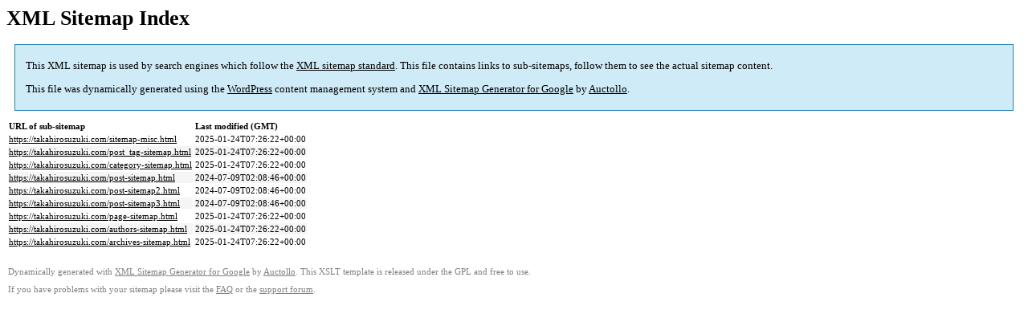

--- FILE ---
content_type: text/html; charset=UTF-8
request_url: https://takahirosuzuki.com/sitemap.html
body_size: 1055
content:

<title>XML Sitemap</title><style type="text/css">
					body {
						font-family:"Lucida Grande","Lucida Sans Unicode",Tahoma,Verdana;
						font-size:13px;
					}
					
					#intro {
						background-color:#cfebf7;
						border:1px #2580B2 solid;
						padding:5px 13px 5px 13px;
						margin:10px;
					}
					
					#intro p {
						line-height:16.8667px;
					}
					#intro strong {
						font-weight:normal;
					}
					
					td {
						font-size:11px;
					}
					
					th {
						text-align:left;
						padding-right:30px;
						font-size:11px;
					}
					
					tr.high {
						background-color:whitesmoke;
					}
					
					#footer {
						padding:2px;
						margin-top:10px;
						font-size:8pt;
						color:gray;
					}
					
					#footer a {
						color:gray;
					}
					
					a {
						color:black;
					}
				</style><h1>XML Sitemap Index</h1><div id="intro"><p>
                This XML sitemap is used by search engines which follow the <a rel="external nofollow" href="https://sitemaps.org">XML sitemap standard</a>. This file contains links to sub-sitemaps, follow them to see the actual sitemap content.
            </p><p>
                This file was dynamically generated using the <a rel="external nofollow" href="https://wordpress.org/">WordPress</a> content management system and <strong><a rel="external nofollow" href="https://auctollo.com/products/google-xml-sitemap-generator/" title="XML Sitemap Generator for Google">XML Sitemap Generator for Google</a></strong> by <a rel="external nofollow" href="https://auctollo.com/">Auctollo</a>.
            </p></div><div id="content"><table><tr style="border-bottom:1px black solid"><th>URL of sub-sitemap</th><th>Last modified (GMT)</th></tr><tr><td><a href="https://takahirosuzuki.com/sitemap-misc.html">https://takahirosuzuki.com/sitemap-misc.html</a></td><td>2025-01-24T07:26:22+00:00</td></tr><tr class="high"><td><a href="https://takahirosuzuki.com/post_tag-sitemap.html">https://takahirosuzuki.com/post_tag-sitemap.html</a></td><td>2025-01-24T07:26:22+00:00</td></tr><tr><td><a href="https://takahirosuzuki.com/category-sitemap.html">https://takahirosuzuki.com/category-sitemap.html</a></td><td>2025-01-24T07:26:22+00:00</td></tr><tr class="high"><td><a href="https://takahirosuzuki.com/post-sitemap.html">https://takahirosuzuki.com/post-sitemap.html</a></td><td>2024-07-09T02:08:46+00:00</td></tr><tr><td><a href="https://takahirosuzuki.com/post-sitemap2.html">https://takahirosuzuki.com/post-sitemap2.html</a></td><td>2024-07-09T02:08:46+00:00</td></tr><tr class="high"><td><a href="https://takahirosuzuki.com/post-sitemap3.html">https://takahirosuzuki.com/post-sitemap3.html</a></td><td>2024-07-09T02:08:46+00:00</td></tr><tr><td><a href="https://takahirosuzuki.com/page-sitemap.html">https://takahirosuzuki.com/page-sitemap.html</a></td><td>2025-01-24T07:26:22+00:00</td></tr><tr class="high"><td><a href="https://takahirosuzuki.com/authors-sitemap.html">https://takahirosuzuki.com/authors-sitemap.html</a></td><td>2025-01-24T07:26:22+00:00</td></tr><tr><td><a href="https://takahirosuzuki.com/archives-sitemap.html">https://takahirosuzuki.com/archives-sitemap.html</a></td><td>2025-01-24T07:26:22+00:00</td></tr></table></div><div id="footer"><p>
						Dynamically generated with <a rel="external nofollow" href="https://auctollo.com/products/google-xml-sitemap-generator/" title="XML Sitemap Generator for Google">XML Sitemap Generator for Google</a> by <a rel="external nofollow" href="https://auctollo.com/">Auctollo</a>. This XSLT template is released under the GPL and free to use.
            		</p><p>
	                    If you have problems with your sitemap please visit the <a rel="external nofollow" href="https://auctollo.com/products/google-xml-sitemap-generator/help/" title="Frequently Asked Questions">FAQ</a> or the <a rel="external nofollow" href="https://wordpress.org/support/plugin/google-sitemap-generator">support forum</a>.
            		</p></div>
